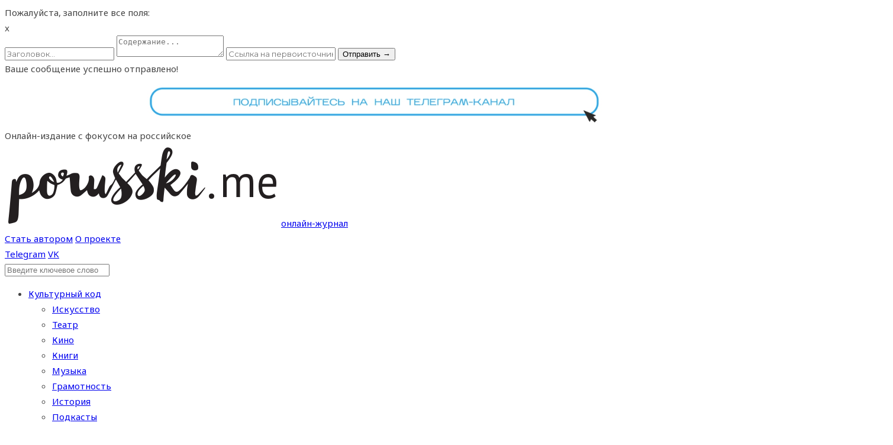

--- FILE ---
content_type: text/html; charset=UTF-8
request_url: https://porusski.me/2016/08/02/061-osobennosti-russkoj-pechi/
body_size: 78797
content:
<!DOCTYPE html>
<!--[if IE 6]><html class="ie ie6" lang="ru-RU" prefix="og: http://ogp.me/ns#"><![endif]-->
<!--[if IE 7]><html class="ie ie7" lang="ru-RU" prefix="og: http://ogp.me/ns#"><![endif]-->
<!--[if IE 8]><html class="ie ie8" lang="ru-RU" prefix="og: http://ogp.me/ns#"><![endif]-->
<!--[if IE 9]><html class="ie ie9" lang="ru-RU" prefix="og: http://ogp.me/ns#"><![endif]-->
<!--[if !(IE 6) | !(IE 7) | !(IE 8) | !(IE 9)  ]><!-->
<html lang="ru-RU" prefix="og: http://ogp.me/ns#"><!--<![endif]-->
<head>
<meta http-equiv="x-dns-prefetch-control" content="on">
<link rel="preconnect" href="//code.jquery.com">
<link rel="dns-prefetch" href="//cdn.jsdelivr.net">
<link rel="dns-prefetch" href="//cdn.onesignal.com">
<link rel="dns-prefetch" href="//ajax.googleapis.com">
<link rel="preconnect" href="//mc.yandex.ru">
<link rel="dns-prefetch" href="//onesignal.com">
<link rel="preconnect" href="//fonts.googleapis.com">
<link rel="dns-prefetch" href="//porusski.onesignal.com">
<link rel="preconnect" href="//www.google-analytics.com">
<link rel="dns-prefetch" href="//vk.com">
<link rel="dns-prefetch" href="//onesignal.com">
<link rel="dns-prefetch" href="//stats.g.doubleclick.net">
<link rel="dns-prefetch" href="//fonts.googleapis.com">
<script src="https://code.jquery.com/jquery-2.2.1.min.js"></script>
<!-- *********	PAGE TOOLS	*********  -->
<meta charset="UTF-8">
<!-- *********	MOBILE TOOLS	*********  -->
<meta name="viewport" content="width=device-width, user-scalable=no, initial-scale=1, maximum-scale=1">
<!--[if lt IE 9]>
<script src="http://html5shim.googlecode.com/svn/trunk/html5.js"></script>
<![endif]-->
<!-- *********	WORDPRESS TOOLS	*********  -->
<link rel="profile" href="http://gmpg.org/xfn/11" />
<link rel="pingback" href="https://porusski.me/xmlrpc.php" />
<!-- *********	FAVICON TOOLS	*********  -->
<link rel="shortcut icon" href="https://porusski.me/wp-content/themes/artmag/images/favicon-ru.ico" />
<title>Русская печь в истории и современности. Интерьер. PORUSSKI.me</title>
<script>
/* You can add more configuration options to webfontloader by previously defining the WebFontConfig with your options */
if ( typeof WebFontConfig === "undefined" ) {
WebFontConfig = new Object();
}
WebFontConfig['google'] = {families: ['Noto+Sans:400,700,400italic,700italic', 'Montserrat:400,700&amp;subset=cyrillic,latin']};
(function() {
var wf = document.createElement( 'script' );
wf.src = 'https://ajax.googleapis.com/ajax/libs/webfont/1.5.3/webfont.js';
wf.type = 'text/javascript';
wf.async = 'true';
var s = document.getElementsByTagName( 'script' )[0];
s.parentNode.insertBefore( wf, s );
})();
</script>
<!-- This site is optimized with the Yoast SEO plugin v5.0.2 - https://yoast.com/wordpress/plugins/seo/ -->
<meta name="description" content="«Русская печь» всегда являлась главной особенностью, сердцем и достопримечательностью каждой избы на Руси. Это была основная помощница для хозяйки очага."/>
<link rel="canonical" href="https://porusski.me/2016/08/02/061-osobennosti-russkoj-pechi/" />
<meta property="og:locale" content="ru_RU" />
<meta property="og:type" content="article" />
<meta property="og:title" content="Русская печь в истории и современности. Интерьер. PORUSSKI.me" />
<meta property="og:description" content="«Русская печь» всегда являлась главной особенностью, сердцем и достопримечательностью каждой избы на Руси. Это была основная помощница для хозяйки очага." />
<meta property="og:url" content="https://porusski.me/2016/08/02/061-osobennosti-russkoj-pechi/" />
<meta property="og:site_name" content="PORUSSKI.me" />
<meta property="article:publisher" content="https://www.facebook.com/porusski.me/" />
<meta property="article:tag" content="интерьер" />
<meta property="article:section" content="Стиль" />
<meta property="article:published_time" content="2016-08-02T16:30:19+00:00" />
<meta property="article:modified_time" content="2024-07-19T10:17:38+00:00" />
<meta property="og:updated_time" content="2024-07-19T10:17:38+00:00" />
<meta property="og:image" content="https://porusski.me/wp-content/uploads/2016/08/04.jpg" />
<meta property="og:image:width" content="1501" />
<meta property="og:image:height" content="1000" />
<meta name="twitter:card" content="summary" />
<meta name="twitter:description" content="«Русская печь» всегда являлась главной особенностью, сердцем и достопримечательностью каждой избы на Руси. Это была основная помощница для хозяйки очага." />
<meta name="twitter:title" content="Русская печь в истории и современности. Интерьер. PORUSSKI.me" />
<meta name="twitter:image" content="https://porusski.me/wp-content/uploads/2016/08/04.jpg" />
<!-- / Yoast SEO plugin. -->
<link rel='dns-prefetch' href='//cdn.jsdelivr.net' />
<link rel='dns-prefetch' href='//s.w.org' />
<link rel="alternate" type="application/rss+xml" title="PORUSSKI.me &raquo; Лента" href="https://porusski.me/feed/" />
<link rel="alternate" type="application/rss+xml" title="PORUSSKI.me &raquo; Лента комментариев" href="https://porusski.me/comments/feed/" />
<link rel="alternate" type="application/rss+xml" title="PORUSSKI.me &raquo; Лента комментариев к &laquo;Особенности русской печи. Интерьер&raquo;" href="https://porusski.me/2016/08/02/061-osobennosti-russkoj-pechi/feed/" />
<!-- <link rel='stylesheet' id='mb.miniAudioPlayer.css-css'  href='https://porusski.me/wp-content/plugins/wp-miniaudioplayer/css/miniplayer.css?ver=1.8.6' type='text/css' media='screen' /> -->
<link rel="stylesheet" type="text/css" href="//porusski.me/wp-content/cache/wpfc-minified/ke035b73/5qoqo.css" media="screen"/>
<!-- <link rel='stylesheet' id='bootstrap-css'  href='https://porusski.me/wp-content/themes/artmag/css/bootstrap.min.css?ver=1' type='text/css' media='all' /> -->
<!-- <link rel='stylesheet' id='owl-carousel-css'  href='https://porusski.me/wp-content/themes/artmag/css/owl.carousel.css?ver=1' type='text/css' media='all' /> -->
<!-- <link rel='stylesheet' id='slicknav-css'  href='https://porusski.me/wp-content/themes/artmag/css/slicknav.css?ver=1.1' type='text/css' media='all' /> -->
<!-- <link rel='stylesheet' id='main-css'  href='https://porusski.me/wp-content/themes/artmag/style.css?ver=4.9.26' type='text/css' media='all' /> -->
<!-- <link rel='stylesheet' id='responsive-css'  href='https://porusski.me/wp-content/themes/artmag/css/artmag-responsive.css?ver=1.1' type='text/css' media='all' /> -->
<link rel="stylesheet" type="text/css" href="//porusski.me/wp-content/cache/wpfc-minified/des0qle5/5qorh.css" media="all"/>
<link rel='stylesheet' id='bfa-font-awesome-css'  href='//cdn.jsdelivr.net/fontawesome/4.7.0/css/font-awesome.min.css?ver=4.7.0' type='text/css' media='all' />
<script type='text/javascript' src='https://porusski.me/wp-includes/js/jquery/jquery.js?ver=1.12.4'></script>
<script type='text/javascript' src='https://porusski.me/wp-includes/js/jquery/jquery-migrate.min.js?ver=1.4.1'></script>
<script src='//porusski.me/wp-content/cache/wpfc-minified/orp9nc0/5qoqp.js' type="text/javascript"></script>
<!-- <script type='text/javascript' src='https://porusski.me/wp-content/plugins/wp-miniaudioplayer/js/jquery.mb.miniAudioPlayer.min.js?ver=1.8.6'></script> -->
<!-- <script type='text/javascript' src='https://porusski.me/wp-content/plugins/wp-miniaudioplayer/js/map_overwrite_default_me.js?ver=1.8.6'></script> -->
<!-- <script type='text/javascript' src='https://porusski.me/wp-content/themes/artmag/js/modernizr-2.6.2-respond-1.1.0.min.js?ver=4.9.26'></script> -->
<link rel='https://api.w.org/' href='https://porusski.me/wp-json/' />
<link rel="EditURI" type="application/rsd+xml" title="RSD" href="https://porusski.me/xmlrpc.php?rsd" />
<link rel="wlwmanifest" type="application/wlwmanifest+xml" href="https://porusski.me/wp-includes/wlwmanifest.xml" /> 
<meta name="generator" content="WordPress 4.9.26" />
<link rel='shortlink' href='https://porusski.me/?p=7019' />
<link rel="alternate" type="application/json+oembed" href="https://porusski.me/wp-json/oembed/1.0/embed?url=https%3A%2F%2Fporusski.me%2F2016%2F08%2F02%2F061-osobennosti-russkoj-pechi%2F" />
<link rel="alternate" type="text/xml+oembed" href="https://porusski.me/wp-json/oembed/1.0/embed?url=https%3A%2F%2Fporusski.me%2F2016%2F08%2F02%2F061-osobennosti-russkoj-pechi%2F&#038;format=xml" />
<!-- start miniAudioPlayer custom CSS -->
<style id="map_custom_css">
/* DO NOT REMOVE OR MODIFY */
/*{'skinName': 'mySkin', 'borderRadius': 5, 'main': 'rgb(255, 217, 102)', 'secondary': 'rgb(68, 68, 68)', 'playerPadding': 0}*/
/* END - DO NOT REMOVE OR MODIFY */
/*++++++++++++++++++++++++++++++++++++++++++++++++++
Copyright (c) 2001-2014. Matteo Bicocchi (Pupunzi);
http://pupunzi.com/mb.components/mb.miniAudioPlayer/demo/skinMaker.html
Skin name: mySkin
borderRadius: 5
background: rgb(255, 217, 102)
icons: rgb(68, 68, 68)
border: rgb(55, 55, 55)
borderLeft: rgb(255, 230, 153)
borderRight: rgb(255, 204, 51)
mute: rgba(68, 68, 68, 0.4)
download: rgba(255, 217, 102, 0.4)
downloadHover: rgb(255, 217, 102)
++++++++++++++++++++++++++++++++++++++++++++++++++*/
/* Older browser (IE8) - not supporting rgba() */
.mbMiniPlayer.mySkin .playerTable span{background-color:#ffd966}
.mbMiniPlayer.mySkin .playerTable span.map_play{border-left:1px solid #ffd966;}
.mbMiniPlayer.mySkin .playerTable span.map_volume{border-right:1px solid #ffd966;}
.mbMiniPlayer.mySkin .playerTable span.map_volume.mute{color: #444444;}
.mbMiniPlayer.mySkin .map_download{color: #444444;}
.mbMiniPlayer.mySkin .map_download:hover{color: #444444;}
.mbMiniPlayer.mySkin .playerTable span{color: #444444;}
.mbMiniPlayer.mySkin .playerTable {border: 1px solid #444444 !important;}
/*++++++++++++++++++++++++++++++++++++++++++++++++*/
.mbMiniPlayer.mySkin .playerTable{background-color:transparent; border-radius:5px !important;}
.mbMiniPlayer.mySkin .playerTable span{background-color:rgb(255, 217, 102); padding:3px !important; font-size: 20px;}
.mbMiniPlayer.mySkin .playerTable span.map_time{ font-size: 12px !important; width: 50px !important}
.mbMiniPlayer.mySkin .playerTable span.map_title{ padding:4px !important}
.mbMiniPlayer.mySkin .playerTable span.map_play{border-left:1px solid rgb(255, 204, 51); border-radius:0 4px 4px 0 !important;}
.mbMiniPlayer.mySkin .playerTable span.map_volume{padding-left:6px !important}
.mbMiniPlayer.mySkin .playerTable span.map_volume{border-right:1px solid rgb(255, 230, 153); border-radius:4px 0 0 4px !important;}
.mbMiniPlayer.mySkin .playerTable span.map_volume.mute{color: rgba(68, 68, 68, 0.4);}
.mbMiniPlayer.mySkin .map_download{color: rgba(255, 217, 102, 0.4);}
.mbMiniPlayer.mySkin .map_download:hover{color: rgb(255, 217, 102);}
.mbMiniPlayer.mySkin .playerTable span{color: rgb(68, 68, 68);text-shadow: none!important;}
.mbMiniPlayer.mySkin .playerTable span{color: rgb(68, 68, 68);}
.mbMiniPlayer.mySkin .playerTable {border: 1px solid rgb(55, 55, 55) !important;}
.mbMiniPlayer.mySkin .playerTable span.map_title{color: #000; text-shadow:none!important}
.mbMiniPlayer.mySkin .playerTable .jp-load-bar{background-color:rgba(255, 217, 102, 0.3);}
.mbMiniPlayer.mySkin .playerTable .jp-play-bar{background-color:#ffd966;}
.mbMiniPlayer.mySkin .playerTable span.map_volumeLevel a{background-color:rgb(94, 94, 94); height:80%!important }
.mbMiniPlayer.mySkin .playerTable span.map_volumeLevel a.sel{background-color:#444444;}
.mbMiniPlayer.mySkin  span.map_download{font-size:50px !important;}
/* Wordpress playlist select */
.map_pl_container .pl_item.sel{background-color:#ffd966 !important; color: #444444}
/*++++++++++++++++++++++++++++++++++++++++++++++++*/
</style>
<!-- end miniAudioPlayer custom CSS -->
<style type="text/css">
@font-face {
font-family: "Bebas Neue";
src:url("/wp-content/themes/artmag/fonts/BebasNeueBook.eot");
src:url("/wp-content/themes/artmag/fonts/BebasNeueBook.eot?#iefix?#iefix") format("embedded-opentype"),
url("/wp-content/themes/artmag/fonts/BebasNeueBook.woff") format("woff"),
url("/wp-content/themes/artmag/fonts/BebasNeueBook.ttf") format("truetype"),
url("/wp-content/themes/artmag/fonts/BebasNeueBook.svg#BebasNeueBook") format("svg");
font-weight: 300;
font-style: normal;
}
h1#comments, .big-title h1, .newsletter-left input, .logo-text h1 { font-family: Bebas Neue; }
/*-----------------------------------------------------------------------------------*/
/*  Main Color
/*-----------------------------------------------------------------------------------*/
cite,
kbd,
.main-menu ul li.current-menu-item a,
.active-color,
.post-text a,
.newsletter-left label h6,
.main-menu ul li.current-menu-item a, .reading-text, .reading-progress-bar,#mega-menu-wrap-main-menu li.mega-current-menu-item > a, #mega-menu-wrap-main-menu ul.mega-menu li:hover > a{
background: #efb37f;
}
#mega-menu-wrap-main-menu #mega-menu-main-menu > li.mega-menu-megamenu > ul.mega-sub-menu, #mega-menu-wrap-main-menu #mega-menu-main-menu > li.mega-menu-flyout ul.mega-sub-menu{
border-top: 3px solid #efb37f;
}
.tabbed-area .tab_title.active a{
border-bottom: 3px solid #efb37f;
}
#mega-menu-wrap-main-menu #mega-menu-main-menu > li.mega-menu-megamenu > ul.mega-sub-menu:before, #mega-menu-wrap-main-menu #mega-menu-main-menu > li.mega-menu-flyout ul.mega-sub-menu:before {
border-color: transparent transparent #efb37f transparent;
}
.center-bottom-line h1{
border-color: #efb37f;
}
.post-text a{
color: #2fc8eb}
.post-text a{
background: transparent}
.social-links ul li a:hover,
input[type="submit"],
.newsletter-right input[type="submit"],
.read-more.button,
.pagination ul li.active{
-webkit-box-shadow: 2px 2px 0px 0px rgba(239,179,127,1) !important;
-moz-box-shadow: 2px 2px 0px 0px rgba(239,179,127,1) !important;
box-shadow: 2px 2px 0px 0px rgba(239,179,127,1) !important;
}
/*-----------------------------------------------------------------------------------*/
/*  Header Background
/*-----------------------------------------------------------------------------------*/
.main-menu{
background: url(http://www.2035themes.com/artmag/wp-content/themes/artmag/images/pattern.png);
background-repeat: repeat;
}
.vc_separator .vc_sep_holder .vc_sep_line2 {
width: 108%;
margin-left:-4%;
}
.wpb_content_element2 h2 {
padding-top: 30px;
}
@media screen and (max-width: 1200px) {
.col-lg-222222 {
width: 20% !important;
}
.author-title-222222 {
width: 80% !important;
}
}
@media screen and (min-width: 1200px) {
.vc_grid-item-22222 {
width:25% !important;
float: left !important;
padding-right:10px !important;
}
.vc_grid-item-22222 .vc_gitem_row .vc_gitem-col {
padding: 10px 0px 0px 0px;
}
.row-22222 {
border-top: 1px solid #bcbcbc;
}
</style>
<meta name="generator" content="Powered by Visual Composer - drag and drop page builder for WordPress."/>
<!--[if lte IE 9]><link rel="stylesheet" type="text/css" href="https://porusski.me/wp-content/plugins/js_composer/assets/css/vc_lte_ie9.min.css" media="screen"><![endif]-->    <script src="https://cdn.onesignal.com/sdks/OneSignalSDK.js" async></script>    <script>
window.OneSignal = window.OneSignal || [];
OneSignal.push( function() {
OneSignal.SERVICE_WORKER_UPDATER_PATH = "OneSignalSDKUpdaterWorker.js.php";
OneSignal.SERVICE_WORKER_PATH = "OneSignalSDKWorker.js.php";
OneSignal.SERVICE_WORKER_PARAM = { scope: '/' };
OneSignal.setDefaultNotificationUrl("https://porusski.me");
var oneSignal_options = {};
window._oneSignalInitOptions = oneSignal_options;
oneSignal_options['wordpress'] = true;
oneSignal_options['appId'] = 'dfe60d4e-a1fa-4fee-a290-cd241ecd0998';
oneSignal_options['autoRegister'] = false;
oneSignal_options['httpPermissionRequest'] = { };
oneSignal_options['httpPermissionRequest']['enable'] = true;
oneSignal_options['httpPermissionRequest']['modalTitle'] = "Благодарим за подписку";
oneSignal_options['httpPermissionRequest']['modalMessage'] = "Теперь вы подписаны на уведомления. Вы можете отписаться в любое время.";
oneSignal_options['httpPermissionRequest']['modalButtonText'] = "Закрыть";
oneSignal_options['welcomeNotification'] = { };
oneSignal_options['welcomeNotification']['disable'] = true;
oneSignal_options['subdomainName'] = "https://porusski.os.tc";
oneSignal_options['safari_web_id'] = "web.onesignal.auto.6836a56b-23bd-4172-b38f-daf17d70b8cc";
oneSignal_options['promptOptions'] = { };
oneSignal_options['promptOptions']['acceptButtonText'] = 'ПРОДОЛЖИТЬ';
oneSignal_options['promptOptions']['cancelButtonText'] = 'ОТМЕНИТЬ';
oneSignal_options['notifyButton'] = { };
oneSignal_options['notifyButton']['enable'] = true;
oneSignal_options['notifyButton']['position'] = 'bottom-left';
oneSignal_options['notifyButton']['theme'] = 'inverse';
oneSignal_options['notifyButton']['size'] = 'medium';
oneSignal_options['notifyButton']['prenotify'] = true;
oneSignal_options['notifyButton']['showCredit'] = true;
oneSignal_options['notifyButton']['text'] = {};
oneSignal_options['notifyButton']['text']['message.prenotify'] = 'Нажмите, чтобы подписаться на уведомления';
oneSignal_options['notifyButton']['text']['tip.state.unsubscribed'] = 'Подписаться на уведомления';
oneSignal_options['notifyButton']['text']['tip.state.subscribed'] = 'Вы подписаны на уведомления';
oneSignal_options['notifyButton']['text']['tip.state.blocked'] = 'Вы заблокировали уведомления';
oneSignal_options['notifyButton']['text']['message.action.subscribed'] = 'Благодарим за подписку!';
oneSignal_options['notifyButton']['text']['message.action.resubscribed'] = 'Вы подписаны на уведомления';
oneSignal_options['notifyButton']['text']['message.action.unsubscribed'] = 'Вы не будете получать уведомления снова';
oneSignal_options['notifyButton']['text']['dialog.main.title'] = 'Управление уведомлениями сайта';
oneSignal_options['notifyButton']['text']['dialog.main.button.subscribe'] = 'ПОДПИСАТЬСЯ';
oneSignal_options['notifyButton']['text']['dialog.main.button.unsubscribe'] = 'ОТПИСАТЬСЯ';
oneSignal_options['notifyButton']['text']['dialog.blocked.title'] = 'Разблокировать оповещения';
oneSignal_options['notifyButton']['text']['dialog.blocked.message'] = 'Следуйте этим инструкциям, чтобы разрешить уведомления:';
OneSignal.init(window._oneSignalInitOptions);
});
function documentInitOneSignal() {
var oneSignal_elements = document.getElementsByClassName("OneSignal-prompt");
var oneSignalLinkClickHandler = function(event) { OneSignal.push(['registerForPushNotifications']); event.preventDefault(); };        for(var i = 0; i < oneSignal_elements.length; i++)
oneSignal_elements[i].addEventListener('click', oneSignalLinkClickHandler, false);
}
if (document.readyState === 'complete') {
documentInitOneSignal();
}
else {
window.addEventListener("load", function(event){
documentInitOneSignal();
});
}
</script>
<style type="text/css" title="dynamic-css" class="options-output">body{font-family:"Noto Sans";line-height:26px;font-weight:normal;font-style:normal;color:#444;font-size:15px;opacity: 1;visibility: visible;-webkit-transition: opacity 0.24s ease-in-out;-moz-transition: opacity 0.24s ease-in-out;transition: opacity 0.24s ease-in-out;}.wf-loading body,{opacity: 0;}.ie.wf-loading body,{visibility: hidden;}h1,h2,h3,h4,h5,h6,.blog-tagline,.instagram-bar-subtitle, #top-menu ul li a, .tooltip-inner,#footer-menu ul li a, .slicknav_btn .slicknav_menutxt, .mOver-list li a, .mOver-mobile .mOver-mobile-title, .post-element,#calendar_wrap thead,#calendar_wrap caption, tfoot,.sidebar-widget .searchform input[type="text"],input[type="text"],.scrollup, .tab-content h4 a{font-family:Montserrat;opacity: 1;visibility: visible;-webkit-transition: opacity 0.24s ease-in-out;-moz-transition: opacity 0.24s ease-in-out;transition: opacity 0.24s ease-in-out;}.wf-loading h1,h2,h3,h4,h5,h6,.blog-tagline,.instagram-bar-subtitle, #top-menu ul li a, .tooltip-inner,#footer-menu ul li a, .slicknav_btn .slicknav_menutxt, .mOver-list li a, .mOver-mobile .mOver-mobile-title, .post-element,#calendar_wrap thead,#calendar_wrap caption, tfoot,.sidebar-widget .searchform input[type="text"],input[type="text"],.scrollup, .tab-content h4 a,{opacity: 0;}.ie.wf-loading h1,h2,h3,h4,h5,h6,.blog-tagline,.instagram-bar-subtitle, #top-menu ul li a, .tooltip-inner,#footer-menu ul li a, .slicknav_btn .slicknav_menutxt, .mOver-list li a, .mOver-mobile .mOver-mobile-title, .post-element,#calendar_wrap thead,#calendar_wrap caption, tfoot,.sidebar-widget .searchform input[type="text"],input[type="text"],.scrollup, .tab-content h4 a,{visibility: hidden;}nav#main-menu ul li a, .reading-text, #mega-menu-wrap-main-menu #mega-menu-main-menu a{font-family:"Noto Sans";letter-spacing:1.5px;font-weight:400;font-style:normal;color:#222;font-size:11px;opacity: 1;visibility: visible;-webkit-transition: opacity 0.24s ease-in-out;-moz-transition: opacity 0.24s ease-in-out;transition: opacity 0.24s ease-in-out;}.wf-loading nav#main-menu ul li a, .reading-text, #mega-menu-wrap-main-menu #mega-menu-main-menu a,{opacity: 0;}.ie.wf-loading nav#main-menu ul li a, .reading-text, #mega-menu-wrap-main-menu #mega-menu-main-menu a,{visibility: hidden;}</style><noscript><style type="text/css"> .wpb_animate_when_almost_visible { opacity: 1; }</style></noscript>	<script src="/wp-content/themes/artmag/js/mobMenu.js"></script>
<!-- Google.Analytics counter -->
<script>
(function(i,s,o,g,r,a,m){i['GoogleAnalyticsObject']=r;i[r]=i[r]||function(){
(i[r].q=i[r].q||[]).push(arguments)},i[r].l=1*new Date();a=s.createElement(o),
m=s.getElementsByTagName(o)[0];a.async=1;a.src=g;m.parentNode.insertBefore(a,m)
})(window,document,'script','//www.google-analytics.com/analytics.js','ga');
ga('create', 'UA-17423001-7', 'auto');
ga('send', 'pageview');
</script>
<!-- /Google.Analytics counter -->
<!-- Yandex.Metrika counter -->
<script type="text/javascript">
(function (d, w, c) {
(w[c] = w[c] || []).push(function() {
try {
w.yaCounter35697310 = new Ya.Metrika({
id:35697310,
clickmap:true,
trackLinks:true,
accurateTrackBounce:true,
webvisor:true
});
} catch(e) { }
});
var n = d.getElementsByTagName("script")[0],
s = d.createElement("script"),
f = function () { n.parentNode.insertBefore(s, n); };
s.type = "text/javascript";
s.async = true;
s.src = "https://mc.yandex.ru/metrika/watch.js";
if (w.opera == "[object Opera]") {
d.addEventListener("DOMContentLoaded", f, false);
} else { f(); }
})(document, window, "yandex_metrika_callbacks");
</script>
<noscript><div><img src="https://mc.yandex.ru/watch/35697310" style="position:absolute; left:-9999px;" alt="" /></div></noscript>
<!-- /Yandex.Metrika counter -->
<script src="https://vk.com/js/api/openapi.js?157" type="text/javascript"></script>
</head>
<body class="post-template-default single single-post postid-7019 single-format-standard wpb-js-composer js-comp-ver-5.1.1 vc_responsive">
<div class="wrapper">
<!--<div id="bridefest">
<a href="http://bridefest.ru/">
<img class="big" src="/wp-content/themes/artmag/images/bridefest_big.jpg" />
<img class="small" src="/wp-content/themes/artmag/images/bridefest_small.jpg" />
</a>
</div>-->
<div id="fb-root"></div>
<script>(function(d, s, id) {
var js, fjs = d.getElementsByTagName(s)[0];
if (d.getElementById(id)) return;
js = d.createElement(s); js.id = id;
js.src = 'https://connect.facebook.net/ru_RU/sdk.js#xfbml=1&version=v3.0';
fjs.parentNode.insertBefore(js, fjs);
}(document, 'script', 'facebook-jssdk'));</script>
<div class="modal-suggest-post">
<div class="modal-shadow"></div>
<div class="modal-body clearfix">
<form>
<div class="invalid-message">Пожалуйста, заполните все поля:</div>
<div class="close-modal-container clearfix"><span class="close-modal">x</span></div>
<input id="title" type="text" placeholder="Заголовок..."></input>
<textarea id="message" placeholder="Содержание..."></textarea>
<input id="link" type="text" placeholder="Ссылка на первоиcточник..."></input>
<button type="submit" id="contact-send">Отправить →</button>
</form>
</div>
<div class="success-message">Ваше сообщение успешно отправлено!</div>
</div> 
<!--
<script type="text/javascript" src="https://porusski.me/wp-content/themes/artmag/js/promo.js?v=0.1"></script> 
-->
<div class="container">
<div class="header-widget">			
<!-- Image Banner Widget by shailan v1.4.3 on WP4.9.26-->
<a href="https://t.me/porusski" target="_self" ><img src="https://porusski.me/wp-content/uploads/2022/07/Баннер-ТГ-итог-1600х100.jpg" alt="" title="" class="banner-image" width="100%" /></a>			<!-- /Image Banner Widget -->
</div>	</div>
<div class="main-header clearfix"><!-- Main Header Start -->
<div class="header-container" style="background: #FFFFFF;">
<!--<div class="col-lg-3 col-sm-3 col-suggest-post vertical-middle">
<button id="suggest-post-button">Предложить новость →</button>   
</div>-->
<!-- <div class="col-lg-4 col-sm-4 col-user vertical-middle">
</div> -->
<div class="container">
<div class="row">
<div class="col-xs-12 header-line">
<div class="col-sm-4 header-line_subtitle">
<span>Онлайн-издание с фокусом на российское</span>
</div>
<div class="col-sm-4 header-line_logo">
<a href="https://porusski.me/"><img alt="Porusski.me" src="https://porusski.me/wp-content/uploads/2018/06/logo.png"><span>онлайн-журнал</span></a>
</div>
<div class="col-sm-4 header-line_buttons">
<a class="header-line_buttons-author" href="/do/"><span>Стать автором</span></a>
<a class="header-line_buttons-about" href="/about/"><span>О проекте</span></a>
<div class="header-line_buttons-social">
<a class="buttons-socia_tg" href="https://t.me/porusski">Telegram</a>
<a class="buttons-socia_vk" href="https://vk.com/porusskime">VK</a>
</div>
<div class="header-line_buttons-search">
<a class="search_button isOpenNo" href="#"><i class="iconmag iconmag-search"></i></a>
<div id="search-wrapper">
<form action="https://porusski.me/" id="searchform" method="get">
<input type="search" id="s" name="s" class="s-input" placeholder="Введите ключевое слово и нажмите &quot;enter&quot;" required />
</form>
</div>
</div>
</div>
</div>
</div>
</div>
<div class="container-fluid header-menu-line">
<nav id="new-main-menu">
<ul id="navmain" class=""><li id="menu-item-43918" class="menu-item menu-item-type-taxonomy menu-item-object-category menu-item-has-children menu-item-43918"><a href="https://porusski.me/category/culture_code/">Культурный код</a>
<div class="wrapper"><div class="container"><ul class="sub-menu">
<li id="menu-item-89798" class="menu-item menu-item-type-taxonomy menu-item-object-category menu-item-89798"><a href="https://porusski.me/category/culture_code/art/">Искусство</a></li>
<li id="menu-item-89797" class="menu-item menu-item-type-taxonomy menu-item-object-category menu-item-89797"><a href="https://porusski.me/category/culture_code/theatre/">Театр</a></li>
<li id="menu-item-69440" class="menu-item menu-item-type-taxonomy menu-item-object-category menu-item-69440"><a href="https://porusski.me/category/culture_code/kino/">Кино</a></li>
<li id="menu-item-94642" class="menu-item menu-item-type-taxonomy menu-item-object-category menu-item-94642"><a href="https://porusski.me/category/culture_code/knigi/">Книги</a></li>
<li id="menu-item-94855" class="menu-item menu-item-type-taxonomy menu-item-object-category menu-item-94855"><a href="https://porusski.me/category/culture_code/music/">Музыка</a></li>
<li id="menu-item-67118" class="menu-item menu-item-type-custom menu-item-object-custom menu-item-67118"><a href="https://porusski.me/tag/tochki-nad-e/">Грамотность</a></li>
<li id="menu-item-98104" class="menu-item menu-item-type-custom menu-item-object-custom menu-item-98104"><a href="https://porusski.me/tag/istoriia/">История</a></li>
<li id="menu-item-72046" class="menu-item menu-item-type-custom menu-item-object-custom menu-item-72046"><a href="https://porusski.me/tag/podcasts/">Подкасты</a></li>
</ul></div></div>
</li>
<li id="menu-item-43924" class="menu-item menu-item-type-taxonomy menu-item-object-category menu-item-has-children menu-item-43924"><a href="https://porusski.me/category/travel/">Путешествия</a>
<div class="wrapper"><div class="container"><ul class="sub-menu">
<li id="menu-item-43955" class="menu-item menu-item-type-custom menu-item-object-custom menu-item-43955"><a href="https://porusski.me/tag/aktivnyj-otdykh/">Активный отдых</a></li>
<li id="menu-item-66779" class="menu-item menu-item-type-custom menu-item-object-custom menu-item-66779"><a href="https://porusski.me/tag/gastrotour/">Гастротуры</a></li>
<li id="menu-item-43954" class="menu-item menu-item-type-custom menu-item-object-custom menu-item-43954"><a href="https://porusski.me/tag/na-vyhodnye/">На выходные</a></li>
<li id="menu-item-50151" class="menu-item menu-item-type-custom menu-item-object-custom menu-item-50151"><a href="https://porusski.me/tag/na-yug/">На юг</a></li>
<li id="menu-item-61786" class="menu-item menu-item-type-custom menu-item-object-custom menu-item-61786"><a href="https://porusski.me/tag/na-sever/">На север</a></li>
<li id="menu-item-48061" class="menu-item menu-item-type-custom menu-item-object-custom menu-item-48061"><a href="https://porusski.me/tag/kuda-podolshe/">Куда подольше</a></li>
<li id="menu-item-43956" class="menu-item menu-item-type-custom menu-item-object-custom menu-item-43956"><a href="https://porusski.me/tag/blizhnee-zarubezhe/">Ближнее зарубежье</a></li>
<li id="menu-item-48066" class="menu-item menu-item-type-custom menu-item-object-custom menu-item-48066"><a href="https://porusski.me/tag/gde_zhit/">Где жить</a></li>
</ul></div></div>
</li>
<li id="menu-item-43919" class="menu-item menu-item-type-taxonomy menu-item-object-category current-post-ancestor current-menu-parent current-post-parent menu-item-has-children menu-item-43919"><a href="https://porusski.me/category/style/">Стиль</a>
<div class="wrapper"><div class="container"><ul class="sub-menu">
<li id="menu-item-43923" class="menu-item menu-item-type-taxonomy menu-item-object-category menu-item-43923"><a href="https://porusski.me/category/style/fashion/">Мода</a></li>
<li id="menu-item-89796" class="menu-item menu-item-type-taxonomy menu-item-object-category menu-item-89796"><a href="https://porusski.me/category/style/beauty/">Красота</a></li>
<li id="menu-item-94918" class="menu-item menu-item-type-taxonomy menu-item-object-category menu-item-94918"><a href="https://porusski.me/category/style/design-style/">Дизайн</a></li>
<li id="menu-item-94910" class="menu-item menu-item-type-custom menu-item-object-custom menu-item-94910"><a href="https://porusski.me/tag/collaborations/">Коллаборации</a></li>
<li id="menu-item-94916" class="menu-item menu-item-type-custom menu-item-object-custom menu-item-94916"><a href="https://porusski.me/tag/localnye-proizvodstva/">Локальные производства</a></li>
</ul></div></div>
</li>
<li id="menu-item-94853" class="menu-item menu-item-type-taxonomy menu-item-object-category menu-item-has-children menu-item-94853"><a href="https://porusski.me/category/moya_moskva/">Моя Москва</a>
<div class="wrapper"><div class="container"><ul class="sub-menu">
<li id="menu-item-94929" class="menu-item menu-item-type-taxonomy menu-item-object-category menu-item-94929"><a href="https://porusski.me/category/moya_moskva/%d0%b2%d1%8b%d1%85%d0%be%d0%b4-%d0%b2-%d0%b3%d0%be%d1%80%d0%be%d0%b4/">Выход в город</a></li>
<li id="menu-item-94928" class="menu-item menu-item-type-custom menu-item-object-custom menu-item-94928"><a href="https://porusski.me/tag/%d0%b2%d1%8b%d1%81%d1%82%d0%b0%d0%b2%d0%ba%d0%b0/">Выставки</a></li>
<li id="menu-item-89847" class="menu-item menu-item-type-custom menu-item-object-custom menu-item-89847"><a href="https://porusski.me/tag/arkhitektura/">Архитектура</a></li>
</ul></div></div>
</li>
<li id="menu-item-43917" class="menu-item menu-item-type-taxonomy menu-item-object-category menu-item-has-children menu-item-43917"><a href="https://porusski.me/category/food/">Еда</a>
<div class="wrapper"><div class="container"><ul class="sub-menu">
<li id="menu-item-43967" class="menu-item menu-item-type-custom menu-item-object-custom menu-item-43967"><a href="https://porusski.me/tag/mesto-est/">Место есть</a></li>
<li id="menu-item-86608" class="menu-item menu-item-type-custom menu-item-object-custom menu-item-86608"><a href="https://porusski.me/tag/mesto-pit/">Место пить</a></li>
<li id="menu-item-43968" class="menu-item menu-item-type-custom menu-item-object-custom menu-item-43968"><a href="https://porusski.me/tag/pro-vino-porusski/">Вино Porusski</a></li>
<li id="menu-item-43969" class="menu-item menu-item-type-custom menu-item-object-custom menu-item-43969"><a href="https://porusski.me/tag/retsepty/">Рецепты</a></li>
<li id="menu-item-75453" class="menu-item menu-item-type-custom menu-item-object-custom menu-item-75453"><a href="https://porusski.me/tag/marshrut-gedonism/">Ресторанные подборки</a></li>
</ul></div></div>
</li>
<li id="menu-item-43920" class="menu-item menu-item-type-taxonomy menu-item-object-category menu-item-has-children menu-item-43920"><a href="https://porusski.me/category/lifestyle/">Образ жизни</a>
<div class="wrapper"><div class="container"><ul class="sub-menu">
<li id="menu-item-98101" class="menu-item menu-item-type-custom menu-item-object-custom menu-item-98101"><a href="https://porusski.me/tag/tvori-dobro/">Твори добро</a></li>
<li id="menu-item-98231" class="menu-item menu-item-type-custom menu-item-object-custom menu-item-98231"><a href="https://porusski.me/tag/psikhologiia/">Психология</a></li>
</ul></div></div>
</li>
<li id="menu-item-43925" class="menu-item menu-item-type-taxonomy menu-item-object-category menu-item-has-children menu-item-43925"><a href="https://porusski.me/category/afisha/">Афиша</a>
<div class="wrapper"><div class="container"><ul class="sub-menu">
<li id="menu-item-94934" class="menu-item menu-item-type-custom menu-item-object-custom menu-item-94934"><a href="https://porusski.me/tag/%d0%b0%d1%84%d0%b8%d1%88%d0%b0-%d0%bc%d0%be%d1%81%d0%ba%d0%b2%d0%b0/">Афиша Москвы</a></li>
<li id="menu-item-94936" class="menu-item menu-item-type-custom menu-item-object-custom menu-item-94936"><a href="https://porusski.me/tag/%d0%b0%d1%84%d0%b8%d1%88%d0%b0-%d0%bf%d0%b5%d1%82%d0%b5%d1%80%d0%b1%d1%83%d1%80%d0%b3/">Афиша Петербурга</a></li>
<li id="menu-item-94935" class="menu-item menu-item-type-custom menu-item-object-custom menu-item-94935"><a href="https://porusski.me/tag/%d0%b0%d1%84%d0%b8%d1%88%d0%b0-%d1%80%d0%be%d1%81%d1%81%d0%b8%d1%8f/">Афиша России</a></li>
</ul></div></div>
</li>
<li id="menu-item-43948" class="menu-item menu-item-type-custom menu-item-object-custom menu-item-43948"><a href="https://porusski.me/tag/spetsproekt/">Спецпроекты</a></li>
</ul>					</nav>
</div>
</div>
</div><!-- Main Header Finish -->
<div id="mobile-header">
<div class="container">
<div class="row header-row">
<div class="col-xs-3 journal-text">
<span>онлайн-<br/>журнал</span>
</div>
<div class="col-xs-6 header-line_logo">
<a href="https://porusski.me/"><img alt="Porusski.me" src="https://porusski.me/wp-content/uploads/2018/06/logo.png"></a>
</div>
<div class="col-xs-3 menu_wrapper">
<button id="mobile-menu-button">Меню</button>
<div id="mobile-menu-wrapper">
<div class="container">
<div class="row top">
<div class="col-xs-10 slogon">
<span>Смотри, читай, живи по-русски</span>								</div>
<div class="col-xs-2">
<div id="mobile-menu-close">Закрыть</div>
</div>
</div>
<div class="search">
<div>
<button>Поиск</button>
<form action="https://porusski.me/" id="searchMobile" method="get">
<input type="text" name="s" placeholder="Поиск по сайту" required />
</form>
</div>
</div>
<div class="wrapper">
<ul id="navmobile" class=""><li class="menu-item menu-item-type-taxonomy menu-item-object-category menu-item-has-children menu-item-43918"><a href="https://porusski.me/category/culture_code/">Культурный код</a></li>
<li class="menu-item menu-item-type-taxonomy menu-item-object-category menu-item-has-children menu-item-43924"><a href="https://porusski.me/category/travel/">Путешествия</a></li>
<li class="menu-item menu-item-type-taxonomy menu-item-object-category current-post-ancestor current-menu-parent current-post-parent menu-item-has-children menu-item-43919"><a href="https://porusski.me/category/style/">Стиль</a></li>
<li class="menu-item menu-item-type-taxonomy menu-item-object-category menu-item-has-children menu-item-94853"><a href="https://porusski.me/category/moya_moskva/">Моя Москва</a></li>
<li class="menu-item menu-item-type-taxonomy menu-item-object-category menu-item-has-children menu-item-43917"><a href="https://porusski.me/category/food/">Еда</a></li>
<li class="menu-item menu-item-type-taxonomy menu-item-object-category menu-item-has-children menu-item-43920"><a href="https://porusski.me/category/lifestyle/">Образ жизни</a></li>
<li class="menu-item menu-item-type-taxonomy menu-item-object-category menu-item-has-children menu-item-43925"><a href="https://porusski.me/category/afisha/">Афиша</a></li>
<li class="menu-item menu-item-type-custom menu-item-object-custom menu-item-43948"><a href="https://porusski.me/tag/spetsproekt/">Спецпроекты</a></li>
</ul>								<ul class="links">
<li><a href="#">Наши партнеры</a></li>
<li><a href="/about/">Редакция</a></li>
<li><a href="/about/">О проекте</a></li>
</ul>
</div>
<div class="bottom">
<div class="row">
<div class="col-xs-6">
<a class="author_button" href="/do/">Стать автором</a>
</div>
<div class="col-xs-6 social_buttons">
<a class="buttons-socia_tg" href="https://t.me/porusski">Telegram</a>
<a class="buttons-socia_vk" href="https://vk.com/porusskime">VK</a>
</div>
</div>
</div>
</div>
</div>
</div>
</div>
</div>
</div>
<script src="//yastatic.net/es5-shims/0.0.2/es5-shims.min.js"></script>
<script src="//yastatic.net/share2/share.js"></script>
<div class="container fitvids marginb60 pageback"><!-- Container Start --> 
<div class="row clearfix">
<div class="col-lg-12 col-sm-12" >
<div class="blog-entry"><!-- Blog Entry Start -->
<article class="clearfix post-7019 post type-post status-publish format-standard has-post-thumbnail hentry category-style tag-interer" id="post-7019">
<div class="row">
<!-- Sidebar Left Finish (If selected) -->
<div class="col-lg-12 col-sm-12" > <!-- Entry Loop -->
<div class="blog-entry-title pos-center"><!-- Blog Title Start -->
<div class="post-element margint10 pos-center clearfix">
<ul>
<li><a href="https://porusski.me/author/julia_likhovidova/" title="Записи Юлия Лиховидова" rel="author">Юлия Лиховидова</a></li>
<li><a title="Август 2, 2016 4:30" href="https://porusski.me/2016/08/02/061-osobennosti-russkoj-pechi/" class="date">2 августа</a></li>
</ul>
</div>
<h1><a href="https://porusski.me/2016/08/02/061-osobennosti-russkoj-pechi/"> Особенности русской печи. Интерьер</a></h1>
<!-- Sticky Post -->
<div class="post-share_header">
<div class="ya-share2" data-services="vkontakte,gplus,odnoklassniki" data-counter="true"></div>
</div>
</div><!-- Blog Title Finish -->
<div class="media-materials clearfix marginb40 "><!-- Media Start -->
<img alt="" class="img-responsive rsp-img-center" src="https://porusski.me/wp-content/uploads/2016/08/04.jpg"> 																				</div><!-- Media Finish -->
<div class="post-text clearfix">
<p style="text-align: justify;">«Русская печь» всегда являлась главной особенностью, сердцем и достопримечательностью каждой избы на Руси. Это была основная помощница для хозяйки очага. Она сочетала в себе полезные функции: приготовление пищи, отопление дома, была незаменима при стирке белья, сушки одежды и влажного урожая, обеспечивала тёплое место для сна. Печи могли достигать такого размера, что в них даже была возможность помыться.</p>
<p><img title="" src="https://img-fotki.yandex.ru/get/27460/366311221.51/0_16c8e2_d85f27e9_XL.jpg" alt="" border="0" /></p>
<p style="text-align: justify;">Изначальный вариант русской печи постепенно дорабатывался. В период с VIII по XIII век печи не имели труб. Избы топили «по-чёрному». Дым выходил через раскрытые окна и двери, в связи с чем в помещении скапливались большие слои сажи. Для решения этой проблемы над печами стали делать небольшие отверстия в крыше. И только на рубеже XV и XVI веков появились специальные устройства для вывода дыма — деревянные короба.</p>
<p style="text-align: justify;">С изобретением огнеупорного кирпича строились трубы, которые возвышались над избой. И к началу XVIII века «русская печь» приобрела всем известный вид, который так мил русскому сердцу.</p>
<p><img title="" src="https://img-fotki.yandex.ru/get/139626/366311221.51/0_16c8e4_d3c60ce7_XL.jpg" alt="" border="0" /></p>
<p style="text-align: justify;">На Руси печь устанавливали в центре дома: таким образом, тепло распространялось равномерно по всему помещению. При таком расположении окна и двери находились на расстоянии от печи и не могли вытянуть тепло.</p>
<p style="text-align: justify;">Для приготовления пищи использовались разные способы. Еду могли томить на остывающих углях либо готовить на горящих, то есть при постоянно растущей температуре. Одной из особенностей «русской печи» было наличие дымоотвода для самовара. Самовар обычно размещался на лицевой стороне.</p>
<p style="text-align: justify;">При наличии многих достоинств печи имеют и некоторые недостатки. Основной минус — подача тепла гораздо выше уровня пола, около 1 метра. Также поддержание тепла требует регулярной колки дров, а каждое утро в холодное время года надо начинать с растопки. И приготовление пищи — не самый лёгкий процесс. Хозяйка должна обладать определёнными навыками и сноровкой, обращаясь с ухватом.</p>
<p><img class="alignnone" title="" src="https://img-fotki.yandex.ru/get/139626/366311221.51/0_16c8e3_fb433545_XL.jpg" alt="" border="0" /></p>
<p style="text-align: justify;"><img title="" src="https://img-fotki.yandex.ru/get/5904/366311221.51/0_16c8e7_3861bd07_XL.jpg" alt="" border="0" /></p>
<p style="text-align: justify;"><strong>Современный вариант печей обеспечивает прогрев помещения по всей высоте</strong>. Это было достигнуто с помощью расположения дымопроводящих каналов в нижней части конструкции. При правильном расположении можно добиться обогрева сразу нескольких комнат. У печей высокий КПД, а срок службы может быть более 30 лет. Конечно, всех достоинств можно достичь только при сборке данного предмета интерьера опытными специалистами.</p>
<p><img title="" src="https://img-fotki.yandex.ru/get/108497/366311221.51/0_16c8ea_26348a73_XL.jpg" alt="" border="0" /><br />
<img title="" src="https://img-fotki.yandex.ru/get/135639/366311221.51/0_16c8e8_1fad22a2_XL.jpg" alt="" border="0" /></p>
<p style="text-align: justify;">Печь играла немалую роль в жизни русского народа. Часто являлась элементом сказаний. Вспомните наши любимые сказки: «Гуси-лебеди», «Вовка в тридевятом царстве», где печь наделена человеческими чертами — способностью разговаривать. Ленивый Емеля, который не мог расстаться с печью, не только спал на ней, но и ездил.</p>
<p style="text-align: justify; padding-left: 30px;">С печью связано множество примет.</p>
<p style="text-align: justify; padding-left: 30px;"><i class="fa fa-circle-thin fa- " ></i> Считалось, что если кто-то из домашних надолго покидал свое гнездо, печь нужно закрыть заслонкой, тогда ему повезёт в пути.</p>
<p style="text-align: justify; padding-left: 30px;"><i class="fa fa-circle-thin fa- " ></i> Когда к девушке приходили сваты, она находилась на лежанке, ответ невесты мог считаться положительным, как только она слезет с печи.</p>
<p style="text-align: justify; padding-left: 30px;"><i class="fa fa-circle-thin fa- " ></i> Во время свадебного обряда молодые три раза обходили вокруг печи, тем самым жених благодарил очаг, который наградил его женой, затем уводил её к своему очагу и просил у огня и предков здоровья и детей.</p>
<p style="text-align: justify; padding-left: 30px;"><i class="fa fa-circle-thin fa- " ></i> В завершение свадьбы в печь бросали пустой горшок, приговаривая: «Сколько черепков, столько и молодых ребят». Отсюда — обычай бить бокалы.</p>
<p style="text-align: justify; padding-left: 30px;"><i class="fa fa-circle-thin fa- " ></i> Когда в доме топилась печь, нельзя было ругаться. Печь разжигали с молитвами. Считалось, если нарушить это правило, то в доме вызовут пожар.</p>
<p style="text-align: justify;">Массивные кирпичные печи, целью которых является поддержание стабильной температуры в доме,  известны в Германии  и в скандинавских странах.  Интересен факт, что некоторые из них являются аналогами русской печи.</p>
<p><img title="" src="https://img-fotki.yandex.ru/get/139626/366311221.51/0_16c8e6_43b72a6b_XL.jpg" alt="" border="0" /><br />
<img title="" src="https://img-fotki.yandex.ru/get/151986/366311221.51/0_16c8f0_5b758de3_XL.jpg" alt="" border="0" /></p>
<p style="text-align: justify;">«Русская печь» часто встречается и в современных интерьерах: не всегда традиционная, чаще с различными модификациями. В XX веке в ней уже было рассчитано движение газов, и был обеспечен равномерный прогрев помещения. Печь может стать прекрасным дополнением в решении любого пространства. Привнесёт в него тепло, уют, наградит русским характером. Её ставят не только внутри частных домов и особняков, но и снаружи, выполняя функцию барбекю.</p>
<p><img title="" src="https://img-fotki.yandex.ru/get/60676/366311221.51/0_16c8e9_9c2ba018_XL.jpg" alt="" border="0" /><br />
<img title="" src="https://img-fotki.yandex.ru/get/135639/366311221.51/0_16c8ec_51d5ac64_XL.jpg" alt="" border="0" /></p>
<p><img title="" src="https://img-fotki.yandex.ru/get/56520/366311221.51/0_16c8ee_4ad2c494_XL.jpg" alt="" border="0" /></p>
<p style="text-align: justify;">Обратите внимание на изразцовые печи, представляющие собой предметы искусства. Такой предмет станет не только душой дома, но и произведёт незабываемое впечатление на гостя.</p>
<p><img title="" src="https://img-fotki.yandex.ru/get/135639/366311221.51/0_16c8ed_a8359d83_XL.jpg" alt="" border="0" /><br />
<img title="" src="https://img-fotki.yandex.ru/get/60676/366311221.51/0_16c8eb_7855779a_XL.jpg" alt="" border="0" /></p>
<p><img title="" src="https://img-fotki.yandex.ru/get/60676/366311221.51/0_16c8ef_8f6165dc_XL.jpg" alt="" border="0" /></p>
<h6>Фото с сайтов: https://www.termoconnect.ru http://poluchi-teplo.ru http://fireplace.su http://i-pech96.ru http://temastroiki.ru http://boombob.ru http://www.izrazec.by http://stroyka.ru http://9dach.ru http://www.booksite.ru http://www.booksite.ru http://iarts.ru http://kelohouse.ru</h6>
<p>&nbsp;</p>
<!--<hr class="post-end">-->
</div>
<div class="author-post margint20 clearfix">
<div class="col-lg-2 col-xs-4">
<div class="cat-author cat-author2"><div class="cat-author-image-round">
<img id="author" src="https://porusski.me/wp-content/uploads/2016/12/Porusski_-121-150x150.jpg" class="img-responsive" alt="">
</div></div>
</div>
<div class="col-lg-10 col-xs-8 author-title">
<h5><a href="https://porusski.me/author/julia_likhovidova/" title="Записи Юлия Лиховидова" rel="author">Юлия Лиховидова</a></h5>
</div>
<div class="col-lg-10 col-xs-8 author-title">
<ul class="cat-author-links">
<li class="dribbble"><a data-toggle="tooltip" data-placement="top" title="" target="_blank" href="https://vk.com/id335881520" data-original-title="Профиль в VK"><i class="iconmag iconmag-dribbble "></i></a></li>
</ul>
</div>
<div class="col-lg-10 col-xs-12 author-title">
<p class="author-desc margint10">Автор раздела "Дизайн". Архитектор, старший преподаватель МАРХИ, член Союза Московских Архитекторов.</p> <br/>
</div>
</div>
</div>
<!-- Sidebar Right Start (If selected) -->
</div>
<div class="row">
<div class="col-xs-12">
<div class="blog-post-tag clearfix">
<span class="pull-left tag-title"><h6>МЕТКИ:</h6></span><span class="blog-post-tag-list">  <a href="https://porusski.me/tag/interer/" rel="tag">интерьер</a>  </span>							<div class="post-share_footer">
<span>Поделитесь с друзьями: </span>
<div class="ya-share2" data-services="vkontakte,gplus,odnoklassniki" data-counter="true"></div>
</div>
</div>
<style>
#mc-container{
padding: 10px;
}
</style>
<div class="comments-area">
<div id="mc-container">
<div id="mc-content">
<ul id="cackle-comments">
</ul>
</div>
</div>
<a id="mc-link" href="http://cackle.me">Комментарии для сайта <b style="color:#4FA3DA">Cackl</b><b style="color:#F65077">e</b></a></div>
<script type="text/javascript">
cackle_widget = window.cackle_widget || [];
cackle_widget.push({
widget: 'Comment', countContainer: 'c7019',
id: '42409',
channel: '7019'
, ssoAuth: 'e30= 7d750d88f2bd0c5624f6f9f5933f4199 1768419451'                });
document.getElementById('mc-container').innerHTML = '';
(function() {
var mc = document.createElement('script');
mc.type = 'text/javascript';
mc.async = true;
mc.src = ('https:' == document.location.protocol ? 'https' : 'http') + '://cackle.me/widget.js';
var s = document.getElementsByTagName('script')[0]; s.parentNode.insertBefore(mc, s.nextSibling);
})();
</script>
<div class="wpb_column vc_column_container vc_col-sm-12 post_read_also post_read_also_first">
<div class="wpb_wrapper">
<div class="wpb_text_column wpb_content_element wpb_content_element2">
<div class="wpb_wrapper">
<h2 style="margin-top:0px;">Читайте также</h2>
</div>
</div>
<div class="vc_grid-container-wrapper vc_clearfix">
<div class="vc_grid-container vc_clearfix wpb_content_element vc_basic_grid" data-vc-grid-settings="{&quot;page_id&quot;:11591,&quot;style&quot;:&quot;all&quot;,&quot;action&quot;:&quot;vc_get_vc_grid_data&quot;,&quot;animation_in&quot;:&quot;zoomIn&quot;,&quot;shortcode_id&quot;:&quot;1476190052319-2a2119e8-d8c2-3&quot;,&quot;tag&quot;:&quot;vc_basic_grid&quot;}" data-vc-request="/wp-admin/admin-ajax.php" data-vc-post-id="11591" data-vc-public-nonce="c7bcdded09">
<div class="vc_grid vc_row vc_grid-gutter-10px vc_pageable-wrapper vc_hook_hover" data-vc-pageable-content="true">
<div class="vc_grid-container-wrapper vc_clearfix" data-vc-grid-content="true">
<div class="vc_grid-item vc_clearfix vc_col-xs-3 vc_grid-item-zone-c-top vc_visible-item zoomIn animated vc_grid-item-22222">
<div class="vc_grid-item-mini vc_clearfix">
<div class="vc_gitem-zone vc_gitem-zone-c">
<div class="vc_gitem-zone-mini">
<div class="vc_gitem_row vc_row vc_gitem-row-position-top">
<div class="vc_gitem-col vc_gitem-col-align-left">
<div class="wpb_single_image wpb_content_element vc_align_center">
<figure class="wpb_wrapper vc_figure">
<a href="https://porusski.me/2016/07/12/061-muzhskoj-vzglyad/" class="vc_gitem-link vc_single_image-wrapper   vc_box_border_grey" title="Мужской интерьер квартиры">
<img class="vc_single_image-img " src="https://porusski.me/wp-content/uploads/2016/07/00_МИНИАТЮРА-1zzzz-580x460.jpg" alt="Мужской интерьер квартиры" title="Мужской интерьер квартиры" height="250" width="300">
</a>
</figure>
</div>
<div class="vc_custom_heading vc_gitem-post-data vc_gitem-post-data-source-post_title">
<h5>
<a href="https://porusski.me/2016/07/12/061-muzhskoj-vzglyad/" class="vc_gitem-link" title="Мужской интерьер квартиры">Мужской интерьер квартиры</a>
</h5>
</div>
</div>
</div>
</div>
</div>
<div class="vc_gitem-animated-block "></div>
</div>
<div class="vc_clearfix"></div>
</div>
<div class="vc_grid-item vc_clearfix vc_col-xs-3 vc_grid-item-zone-c-top vc_visible-item zoomIn animated vc_grid-item-22222">
<div class="vc_grid-item-mini vc_clearfix">
<div class="vc_gitem-zone vc_gitem-zone-c">
<div class="vc_gitem-zone-mini">
<div class="vc_gitem_row vc_row vc_gitem-row-position-top">
<div class="vc_gitem-col vc_gitem-col-align-left">
<div class="wpb_single_image wpb_content_element vc_align_center">
<figure class="wpb_wrapper vc_figure">
<a href="https://porusski.me/2016/06/24/06-kartina_v_dome_sovremennyi_interier/" class="vc_gitem-link vc_single_image-wrapper   vc_box_border_grey" title="Картина в доме. Современный интерьер">
<img class="vc_single_image-img " src="https://porusski.me/wp-content/uploads/2016/06/01_Миниатюра-580x460.jpg" alt="Картина в доме. Современный интерьер" title="Картина в доме. Современный интерьер" height="250" width="300">
</a>
</figure>
</div>
<div class="vc_custom_heading vc_gitem-post-data vc_gitem-post-data-source-post_title">
<h5>
<a href="https://porusski.me/2016/06/24/06-kartina_v_dome_sovremennyi_interier/" class="vc_gitem-link" title="Картина в доме. Современный интерьер">Картина в доме. Современный интерьер</a>
</h5>
</div>
</div>
</div>
</div>
</div>
<div class="vc_gitem-animated-block "></div>
</div>
<div class="vc_clearfix"></div>
</div>
<div class="vc_grid-item vc_clearfix vc_col-xs-3 vc_grid-item-zone-c-top vc_visible-item zoomIn animated vc_grid-item-22222">
<div class="vc_grid-item-mini vc_clearfix">
<div class="vc_gitem-zone vc_gitem-zone-c">
<div class="vc_gitem-zone-mini">
<div class="vc_gitem_row vc_row vc_gitem-row-position-top">
<div class="vc_gitem-col vc_gitem-col-align-left">
<div class="wpb_single_image wpb_content_element vc_align_center">
<figure class="wpb_wrapper vc_figure">
<a href="https://porusski.me/2016/05/13/061-interer-kvartiry-dlya-yunoj-ledi/" class="vc_gitem-link vc_single_image-wrapper   vc_box_border_grey" title="Интерьер квартиры для юной леди">
<img class="vc_single_image-img " src="https://porusski.me/wp-content/uploads/2016/05/14-580x460.jpg" alt="Интерьер квартиры для юной леди" title="Интерьер квартиры для юной леди" height="250" width="300">
</a>
</figure>
</div>
<div class="vc_custom_heading vc_gitem-post-data vc_gitem-post-data-source-post_title">
<h5>
<a href="https://porusski.me/2016/05/13/061-interer-kvartiry-dlya-yunoj-ledi/" class="vc_gitem-link" title="Интерьер квартиры для юной леди">Интерьер квартиры для юной леди</a>
</h5>
</div>
</div>
</div>
</div>
</div>
<div class="vc_gitem-animated-block "></div>
</div>
<div class="vc_clearfix"></div>
</div>
<div class="vc_grid-item vc_clearfix vc_col-xs-3 vc_grid-item-zone-c-top vc_visible-item zoomIn animated vc_grid-item-22222">
<div class="vc_grid-item-mini vc_clearfix">
<div class="vc_gitem-zone vc_gitem-zone-c">
<div class="vc_gitem-zone-mini">
<div class="vc_gitem_row vc_row vc_gitem-row-position-top">
<div class="vc_gitem-col vc_gitem-col-align-left">
<div class="wpb_single_image wpb_content_element vc_align_center">
<figure class="wpb_wrapper vc_figure">
<a href="https://porusski.me/2016/03/01/061-ehksklyuziv-bez-antikvariata/" class="vc_gitem-link vc_single_image-wrapper   vc_box_border_grey" title="Интерьер квартиры. Эксклюзив без антиквариата">
<img class="vc_single_image-img " src="https://porusski.me/wp-content/uploads/2016/02/IMG_0434-1-580x460.jpg" alt="Интерьер квартиры. Эксклюзив без антиквариата" title="Интерьер квартиры. Эксклюзив без антиквариата" height="250" width="300">
</a>
</figure>
</div>
<div class="vc_custom_heading vc_gitem-post-data vc_gitem-post-data-source-post_title">
<h5>
<a href="https://porusski.me/2016/03/01/061-ehksklyuziv-bez-antikvariata/" class="vc_gitem-link" title="Интерьер квартиры. Эксклюзив без антиквариата">Интерьер квартиры. Эксклюзив без антиквариата</a>
</h5>
</div>
</div>
</div>
</div>
</div>
<div class="vc_gitem-animated-block "></div>
</div>
<div class="vc_clearfix"></div>
</div>
</div>
</div>
</div>
</div>
</div>
</div>
</div>
<div class="col-xs-12">
<div class="wpb_column vc_column_container vc_col-sm-12 post_read_also">
<div class="wpb_wrapper">
<div class="wpb_text_column wpb_content_element wpb_content_element2">
<div class="wpb_wrapper">
<h2 style="margin-top:0px;">Еще статьи этого автора</h2>
<div class="read-more clearfix"><a href="https://porusski.me/author/julia_likhovidova/">Все статьи автора<span class="arrow-right">→</span></a></div>
</div>
</div>
<div class="vc_grid-container-wrapper vc_clearfix">
<div class="vc_grid-container vc_clearfix wpb_content_element vc_basic_grid" data-vc-grid-settings="{&quot;page_id&quot;:11591,&quot;style&quot;:&quot;all&quot;,&quot;action&quot;:&quot;vc_get_vc_grid_data&quot;,&quot;animation_in&quot;:&quot;zoomIn&quot;,&quot;shortcode_id&quot;:&quot;1476190052319-2a2119e8-d8c2-3&quot;,&quot;tag&quot;:&quot;vc_basic_grid&quot;}" data-vc-request="/wp-admin/admin-ajax.php" data-vc-post-id="11591" data-vc-public-nonce="c7bcdded09">
<div class="vc_grid vc_row vc_grid-gutter-10px vc_pageable-wrapper vc_hook_hover" data-vc-pageable-content="true">
<div class="vc_grid-container-wrapper vc_clearfix" data-vc-grid-content="true">
<div class="vc_grid-item vc_clearfix vc_col-xs-3 vc_grid-item-zone-c-top vc_visible-item zoomIn animated vc_grid-item-22222">
<div class="vc_grid-item-mini vc_clearfix">
<div class="vc_gitem-zone vc_gitem-zone-c">
<div class="vc_gitem-zone-mini">
<div class="vc_gitem_row vc_row vc_gitem-row-position-top">
<div class="vc_gitem-col vc_gitem-col-align-left">
<div class="wpb_single_image wpb_content_element vc_align_center">
<figure class="wpb_wrapper vc_figure">
<a href="https://porusski.me/2020/02/04/06-woodi-furniture/" class="vc_gitem-link vc_single_image-wrapper   vc_box_border_grey" title="Woodi Furniture: «Мы не копируем модели мировых брендов»">
<img class="vc_single_image-img " src="https://porusski.me/wp-content/uploads/2020/02/00_WF-580x460.jpg" alt="Woodi Furniture: «Мы не копируем модели мировых брендов»" title="Woodi Furniture: «Мы не копируем модели мировых брендов»" height="250" width="300">
</a>
</figure>
</div>
<div class="mini-post-cat active-color">
<h6>
<a href="">Дизайн</a>
</h6>
</div>
<div class="vc_custom_heading vc_gitem-post-data vc_gitem-post-data-source-post_title">
<h5>
<a href="https://porusski.me/2020/02/04/06-woodi-furniture/" class="vc_gitem-link" title="Woodi Furniture: «Мы не копируем модели мировых брендов»">Woodi Furniture: «Мы не копируем модели мировых брендов»</a>
</h5>
</div>
<div class="margint10 clearfix">
Вся мебель имеет оригинальный дизайн, который разрабатывают внутри компании.																	</div>
</div>
</div>
</div>
</div>
<div class="vc_gitem-animated-block "></div>
</div>
<div class="vc_clearfix"></div>
</div>
<div class="vc_grid-item vc_clearfix vc_col-xs-3 vc_grid-item-zone-c-top vc_visible-item zoomIn animated vc_grid-item-22222">
<div class="vc_grid-item-mini vc_clearfix">
<div class="vc_gitem-zone vc_gitem-zone-c">
<div class="vc_gitem-zone-mini">
<div class="vc_gitem_row vc_row vc_gitem-row-position-top">
<div class="vc_gitem-col vc_gitem-col-align-left">
<div class="wpb_single_image wpb_content_element vc_align_center">
<figure class="wpb_wrapper vc_figure">
<a href="https://porusski.me/2020/01/28/06-arhitekturnaya-moskva-eleny-krizhevskoj/" class="vc_gitem-link vc_single_image-wrapper   vc_box_border_grey" title="Архитектурная Москва Елены Крижевской">
<img class="vc_single_image-img " src="https://porusski.me/wp-content/uploads/2020/01/02_Krizh-580x460.jpg" alt="Архитектурная Москва Елены Крижевской" title="Архитектурная Москва Елены Крижевской" height="250" width="300">
</a>
</figure>
</div>
<div class="mini-post-cat active-color">
<h6>
<a href="">Моя Москва</a>
</h6>
</div>
<div class="vc_custom_heading vc_gitem-post-data vc_gitem-post-data-source-post_title">
<h5>
<a href="https://porusski.me/2020/01/28/06-arhitekturnaya-moskva-eleny-krizhevskoj/" class="vc_gitem-link" title="Архитектурная Москва Елены Крижевской">Архитектурная Москва Елены Крижевской</a>
</h5>
</div>
<div class="margint10 clearfix">
«Я совсем не думала, что буду вести блог об архитектуре, ведь тогда очень мало																	</div>
</div>
</div>
</div>
</div>
<div class="vc_gitem-animated-block "></div>
</div>
<div class="vc_clearfix"></div>
</div>
<div class="vc_grid-item vc_clearfix vc_col-xs-3 vc_grid-item-zone-c-top vc_visible-item zoomIn animated vc_grid-item-22222">
<div class="vc_grid-item-mini vc_clearfix">
<div class="vc_gitem-zone vc_gitem-zone-c">
<div class="vc_gitem-zone-mini">
<div class="vc_gitem_row vc_row vc_gitem-row-position-top">
<div class="vc_gitem-col vc_gitem-col-align-left">
<div class="wpb_single_image wpb_content_element vc_align_center">
<figure class="wpb_wrapper vc_figure">
<a href="https://porusski.me/2020/01/14/06-mebel-ot-stulompostolu/" class="vc_gitem-link vc_single_image-wrapper   vc_box_border_grey" title="Мебель от Stulompostolu. Модерн и минимализм">
<img class="vc_single_image-img " src="https://porusski.me/wp-content/uploads/2020/01/02_stul-580x460.jpg" alt="Мебель от Stulompostolu. Модерн и минимализм" title="Мебель от Stulompostolu. Модерн и минимализм" height="250" width="300">
</a>
</figure>
</div>
<div class="mini-post-cat active-color">
<h6>
<a href="">Дизайн</a>
</h6>
</div>
<div class="vc_custom_heading vc_gitem-post-data vc_gitem-post-data-source-post_title">
<h5>
<a href="https://porusski.me/2020/01/14/06-mebel-ot-stulompostolu/" class="vc_gitem-link" title="Мебель от Stulompostolu. Модерн и минимализм">Мебель от Stulompostolu. Модерн и минимализм</a>
</h5>
</div>
<div class="margint10 clearfix">
Каждый предмет мягкой мебели имеет три типа размера и 60 комбинаций цвета.																	</div>
</div>
</div>
</div>
</div>
<div class="vc_gitem-animated-block "></div>
</div>
<div class="vc_clearfix"></div>
</div>
<div class="vc_grid-item vc_clearfix vc_col-xs-3 vc_grid-item-zone-c-top vc_visible-item zoomIn animated vc_grid-item-22222">
<div class="vc_grid-item-mini vc_clearfix">
<div class="vc_gitem-zone vc_gitem-zone-c">
<div class="vc_gitem-zone-mini">
<div class="vc_gitem_row vc_row vc_gitem-row-position-top">
<div class="vc_gitem-col vc_gitem-col-align-left">
<div class="wpb_single_image wpb_content_element vc_align_center">
<figure class="wpb_wrapper vc_figure">
<a href="https://porusski.me/2019/11/28/06-elegantnyj-interer-v-stile-dorogih-apartamentov-manhettena/" class="vc_gitem-link vc_single_image-wrapper   vc_box_border_grey" title="Элегантный интерьер в стиле дорогих апартаментов Манхэттена">
<img class="vc_single_image-img " src="https://porusski.me/wp-content/uploads/2019/11/001_ell_int-580x460.jpg" alt="Элегантный интерьер в стиле дорогих апартаментов Манхэттена" title="Элегантный интерьер в стиле дорогих апартаментов Манхэттена" height="250" width="300">
</a>
</figure>
</div>
<div class="mini-post-cat active-color">
<h6>
<a href="">Дизайн</a>
</h6>
</div>
<div class="vc_custom_heading vc_gitem-post-data vc_gitem-post-data-source-post_title">
<h5>
<a href="https://porusski.me/2019/11/28/06-elegantnyj-interer-v-stile-dorogih-apartamentov-manhettena/" class="vc_gitem-link" title="Элегантный интерьер в стиле дорогих апартаментов Манхэттена">Элегантный интерьер в стиле дорогих апартаментов Манхэттена</a>
</h5>
</div>
<div class="margint10 clearfix">
Лаконичный интерьер, используются спокойные оттенки, очень тонко вплетены классические элементы.																	</div>
</div>
</div>
</div>
</div>
<div class="vc_gitem-animated-block "></div>
</div>
<div class="vc_clearfix"></div>
</div>
</div>
</div>
</div>
</div>
</div>
</div>
</div>
</div>
</article>
</div>
</div>
</div><!-- Blog Entry Finish -->     
</div><!-- Container Finish --> 
<script src="https://porusski.me/wp-content/themes/artmag/js/single.js"></script>
<div class="footer-container margint60 marginb60 equal-wrapper clearfix">
<div class="container">
<div class="row">
<div class="col-lg-4 col-sm-4 footone equal">
</div>
<div class="col-lg-4 col-sm-4 foottwo equal">
</div>
<div class="col-lg-4 col-sm-4 footthree equal">
</div>
</div>
</div>
</div>
<div class="bottom-footer">
<div class="container">
<div class="row">
<div class="col-lg-5 col-sm-4">
<div class="logo pos-center row"><!-- Logo Start -->
<a class="foot-logo col-lg-6" href="https://porusski.me/"><img alt="logo" src="https://porusski.me/wp-content/uploads/2018/06/logo-2.png"></a>
</div>
<div class="logo-description">
<strong>Porusski.me</strong> - это все самое интересное о путешествиях по России и русскоговорящим странам, еде, фотографии, стиле, русских дизайнерах, свадьбах, трендах и людях нашей страны. Мы всей командой тщательно выбираем фотографии и работаем над визуальной составляющей, чтобы показать и рассказать о том, что у нас уже есть.				</div>
</div>
<div class="col-lg-7 col-sm-8">
<div class="footer-menu-wrapper">
<ul id="footermenu" class="footer-menu"><li id="menu-item-31299" class="menu-item-31299 menu-item menu-item-type-post_type menu-item-object-page"><a href="https://porusski.me/about/">Редакция</a></li>
<li id="menu-item-31303" class="menu-item-31303 menu-item menu-item-type-post_type menu-item-object-page"><a href="https://porusski.me/druzya-zhurnala/">Друзья журнала</a></li>
<li id="menu-item-32798" class="menu-item-32798 menu-item menu-item-type-post_type menu-item-object-page"><a href="https://porusski.me/do/">Стать автором</a></li>
<li id="menu-item-33661" class="menu-item-33661 menu-item menu-item-type-taxonomy menu-item-object-category"><a href="https://porusski.me/category/afisha/">Афиша</a></li>
<li id="menu-item-46004" class="menu-item-46004 menu-item menu-item-type-custom menu-item-object-custom"><a href="http://garagesale.porusski.me">Garage Sale</a></li>
<li id="menu-item-33438" class="menu-item-33438 menu-item menu-item-type-post_type menu-item-object-page"><a href="https://porusski.me/%d1%81%d0%ba%d0%b0%d0%b7%d0%ba%d0%b8porusski/">#сказкиporusski</a></li>
<li id="menu-item-97909" class="menu-item-97909 menu-item menu-item-type-taxonomy menu-item-object-category"><a href="https://porusski.me/category/english/">English</a></li>
</ul>				</div>
<div class="footer-social-wrapper">
<ul>
<li class="ageLimit">+18</li>
<li class="dribbble"><a data-toggle="tooltip" data-placement="top" title="VK" target="_blank" href="https://vk.com/porusskime"><i class="iconmag iconmag-dribbble"></i></a></li>																																										<li class="medium"><a data-toggle="tooltip" data-placement="top" title="RSS" target="_blank" href="/feed/"><i class="iconmag iconmag-medium"></i></a></li>																																																																	</ul>
</div>
<div class="footer-copyright">
©2016-2026 Porusski.me
</div>
</div>
</div>
<div class="row">
<a class="about_button" href="/do/">Стать автором</a>
</div>
</div>
</div>
<a href="#" class="scrollup"><i class="iconmag iconmag-arrow-up"></i><span class="hide-mobile" style="left: -13px;">НАВЕРХ</span></a>
<script type='text/javascript' src='https://porusski.me/wp-includes/js/comment-reply.min.js?ver=4.9.26'></script>
<script type='text/javascript' src='https://porusski.me/wp-content/themes/artmag/js/bootstrap.min.js?ver=3.5.1'></script>
<script type='text/javascript' src='https://porusski.me/wp-content/themes/artmag/js/jquery.mover.slider.1.0.js?ver=4.9.26'></script>
<script type='text/javascript' src='https://porusski.me/wp-content/themes/artmag/js/owl.carousel.min.js?ver=4.9.26'></script>
<script type='text/javascript' src='https://porusski.me/wp-content/themes/artmag/js/jquery.fitvids.js?ver=4.9.26'></script>
<script type='text/javascript' src='https://porusski.me/wp-content/themes/artmag/js/superfish.pack.1.4.1.js?ver=4.9.26'></script>
<script type='text/javascript' src='https://porusski.me/wp-content/themes/artmag/js/jquery.slicknav.min.js?ver=4.9.26'></script>
<script type='text/javascript'>
/* <![CDATA[ */
var themepathjs = {"template_url":"https:\/\/porusski.me\/wp-content\/themes\/artmag"};
/* ]]> */
</script>
<script type='text/javascript' src='https://porusski.me/wp-content/themes/artmag/js/main.js?ver=4.9.26'></script>
<script type='text/javascript' src='https://porusski.me/wp-includes/js/wp-embed.min.js?ver=4.9.26'></script>
<!-- start miniAudioPlayer initializer -->
<script type="text/javascript">
var miniAudioPlayer_replaceDefault = false;
var miniAudioPlayer_excluded = "map_excluded";
var miniAudioPlayer_replaceDefault_show_title = false;
var miniAudioPlayer_defaults = {
inLine:true,
width:"350",
skin:"black",
animate:true,
volume:.5,
autoplay:false,
showVolumeLevel:true,
allowMute: true,
showTime:true,
id3:false,
showRew:true,
addShadow: false,
downloadable:false,
downloadPage:"https://porusski.me/wp-content/plugins/wp-miniaudioplayer/map_download.php",
swfPath:"https://porusski.me/wp-content/plugins/wp-miniaudioplayer/js/",
onReady: function(player, $controlsBox){
if(player.opt.downloadable && player.opt.downloadablesecurity && !false){
jQuery(".map_download", $controlsBox).remove();
}
}
};
function initializeMiniAudioPlayer(){
jQuery(".mejs-container a").addClass(miniAudioPlayer_excluded);
jQuery("a[href*='.mp3'] ,a[href*='.m4a']").not(".map_excluded").not(".wp-playlist-caption").mb_miniPlayer(miniAudioPlayer_defaults);
}
if(false)
jQuery("body").addClass("map_replaceDefault");
jQuery(function(){
if(false){
setTimeout(function(){replaceDefault();},0);
}
initializeMiniAudioPlayer();
jQuery(document).ajaxSuccess(function(event, xhr, settings) {
initializeMiniAudioPlayer();
});
});
</script>
<!-- end miniAudioPlayer initializer -->
<script type="text/javascript">
</script>
<script>
function validate(field) {
if (field.val() == "") {
field.addClass("invalid")
$(".invalid-message").css("color", "red")
}
};
$("#title").focus(function() {
$(this).removeClass("invalid");
if ($("#title").hasClass("invalid") || $("#message").hasClass("invalid") || $("#link").hasClass("invalid")) {
$(".invalid-message").css("color", "red");
} else {
$(".invalid-message").css("color", "transparent");
}
});
$("#message").focus(function() {
$(this).removeClass("invalid");
if ($("#title").hasClass("invalid") || $("#message").hasClass("invalid") || $("#link").hasClass("invalid")) {
$(".invalid-message").css("color", "red");
} else {
$(".invalid-message").css("color", "transparent");
}
});
$("#link").focus(function() {
$(this).removeClass("invalid");
if ($("#title").hasClass("invalid") || $("#message").hasClass("invalid") || $("#link").hasClass("invalid")) {
$(".invalid-message").css("color", "red");
} else {
$(".invalid-message").css("color", "transparent");
}
});
$("#title").focusout(function() {
if (!($(this).val())) {
$(this).addClass("invalid");
$(".invalid-message").css("color", "red");
}
});
$("#message").focusout(function() {
if (!($(this).val())) {
$(this).addClass("invalid");
$(".invalid-message").css("color", "red");
}
});
$("#link").focusout(function() {
if (!($(this).val())) {
$(this).addClass("invalid");
$(".invalid-message").css("color", "red");
}
});
$("#contact-send").click(function(e){
e.preventDefault();
var title = $("#title").val();
var message = $("#message").val();
var link = $("#link").val();
validate($("#title"));
validate($("#message"));
validate($("#link"));
var data = { action:'siteWideMessage', title:title, message:message, link:link };
if (title && message && link) {
$(".invalid-message").css("color", "transparent");
$.post('https://porusski.me/wp-admin/admin-ajax.php', data, function(response) {
console.log(response.state);
console.log(response.post);
if (response.state == "SUCCESS") {
$(".modal-body").fadeOut(300);
$(".success-message").addClass("active");
setTimeout(function () {
$(".success-message").fadeOut(300);
}, 1000);
setTimeout(function () {
$(".modal-suggest-post").removeClass("active");
$("body").removeClass("modal-open");
$(".success-message").css("display", "block");
$(".modal-body").css("display", "block");
$("#title").val("");
$("#message").val("");
$("#link").val("");
}, 1400);
} else {
$(".modal-suggest-post").removeClass("active");
$("body").removeClass("modal-open");
$(".success-message").css("display", "block");
$(".modal-body").css("display", "block");
$("#title").val("");
$("#message").val("");
$("#link").val("");
};
}, "json");
}
});
</script>
<style>
.cc .mc-head {
display: none !important;
}
</style>
</div>
</body>
</html><!-- WP Fastest Cache file was created in 0.61906409263611 seconds, on 14-01-26 22:37:31 --><!-- via php -->